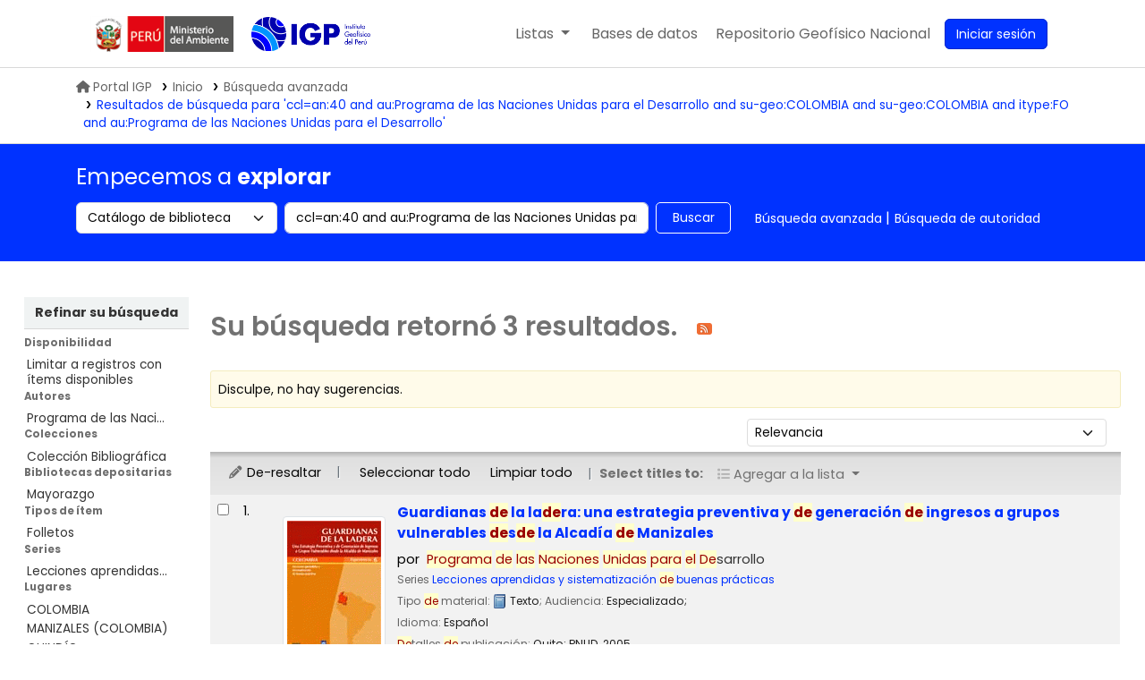

--- FILE ---
content_type: text/html; charset=UTF-8
request_url: https://biblioteca.igp.gob.pe/cgi-bin/koha/svc/suggestion?render=stub&q=ccl%3Dan%3A40%20and%20au%3APrograma%20de%20las%20Naciones%20Unidas%20para%20el%20Desarrollo%20and%20su-geo%3ACOLOMBIA%20and%20su-geo%3ACOLOMBIA%20and%20itype%3AFO%20and%20au%3APrograma%20de%20las%20Naciones%20Unidas%20para%20el%20Desarrollo
body_size: 183
content:








 <span class="nosuggestions">Disculpe, no hay sugerencias.</span>



